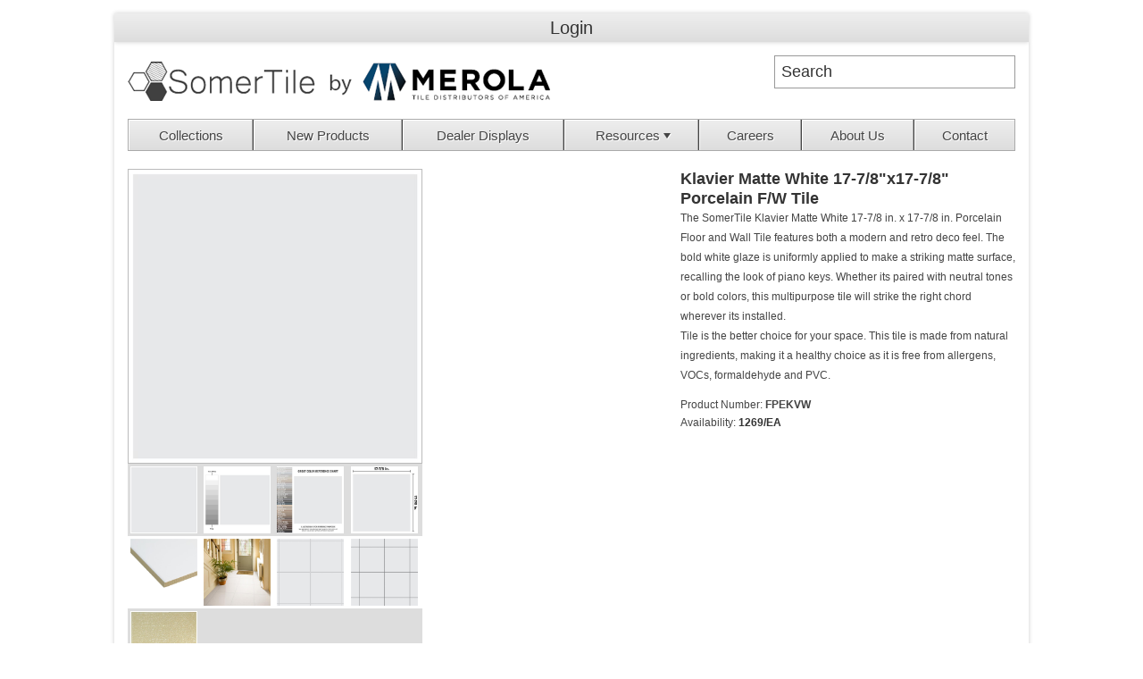

--- FILE ---
content_type: text/html; charset=utf-8
request_url: https://somertile.com/ProductDetail/FPEKVW_Klavier-Matte-White-1778x1778-Porcelain-Fw-Tile
body_size: 35957
content:

<!DOCTYPE html PUBLIC "-//W3C//DTD XHTML 1.0 Transitional//EN" "http://www.w3.org/TR/xhtml1/DTD/xhtml1-transitional.dtd">
<html xmlns="http://www.w3.org/1999/xhtml">
<head id="Head1"><link rel="shortcut icon" href="../App_Master/favicon.ico" type="image/x-icon" /><meta http-equiv="Content-Type" content="text/html; charset=utf-8" /><title>
	Klavier Matte White 17-7/8"x17-7/8" Porcelain F/W Tile
</title><meta name="viewport" content="width=device-width, initial-scale=1.0, user-scalable=0, minimum-scale=1.0, maximum-scale=1.0" /><link rel="stylesheet" type="text/css" href="/javascript/colorbox-master/theme1/colorbox.css" /><meta name="Generator" content="Sitefinity 12.2.7232.0 SE" /><link href="/Telerik.Web.UI.WebResource.axd?d=PMrIT5dOWaVYIcpFWUE4nCeKtx5rw0gNRyRuzU0dm8hZ8yNWTdZmBdRzQf_g0lVIMCHQHTuN8Q_6M3PGcyCYikko4aj1eZkuJsuNNV45b2weVhKRk4tZEiEI3yWArxn90&amp;t=638841152217282543&amp;compress=0&amp;_TSM_CombinedScripts_=%3b%3bTelerik.Sitefinity.Resources%2c+Version%3d12.2.7232.0%2c+Culture%3dneutral%2c+PublicKeyToken%3db28c218413bdf563%3aen%3a4ce39564-eafe-4a26-9ef6-244a21c7a8bb%3a83fa35c7%3a850288ef%3bTelerik.Web.UI%2c+Version%3d2019.3.917.45%2c+Culture%3dneutral%2c+PublicKeyToken%3d121fae78165ba3d4%3aen%3acb7ecd12-8232-4d4a-979d-f12706320867%3a8cee9284%3aed057d30" type="text/css" rel="stylesheet" /><link href="/Sitefinity/WebsiteTemplates/nopLighthouse/App_Themes/Default/global/Responsive.css?v=636058343334546875" type="text/css" rel="stylesheet" /><link href="/Sitefinity/WebsiteTemplates/nopLighthouse/App_Themes/Default/global/Responsive_update.css?v=636831456331773224" type="text/css" rel="stylesheet" /><style type="text/css" media="all">.header-links {
  max-width: 80%;
  margin: 0 auto;
  box-sizing: border-box;
  box-shadow: 0 0 5px rgba(0, 0, 0, 0.2);
}</style></head>
<body ng-app="IcinitiStore" class="home-page">
    <form method="post" action="./FPEKVW_Klavier-Matte-White-1778x1778-Porcelain-Fw-Tile" id="form1" novalidate="">
<div class="aspNetHidden">
<input type="hidden" name="ctl08_TSSM" id="ctl08_TSSM" value="" />
<input type="hidden" name="__EVENTTARGET" id="__EVENTTARGET" value="" />
<input type="hidden" name="__EVENTARGUMENT" id="__EVENTARGUMENT" value="" />
<input type="hidden" name="__VIEWSTATE" id="__VIEWSTATE" value="tYsrbq0qXAZIjnAUBiho2aX7gCDAqGDZki4H853ZGqPx40NUbkkCpBDBfwgrDLMaJm7QumGr2TNYw/[base64]/VhUQw4oOyXL9JXDGuMwgPbAw4UHSnVuKF1iJRAR+1Y6W3QmEe2sXPU5fAOmiyP5HnG5R/kdUDnYlKBoQib2D8e0PHWDiVxDsiW9r6BM6zE4a3RPk4Ig/NL1gHIU1YmMQaPq4xMuLWhedcjzwbdqZrZ3wd48ggshwcCTuKCaLQ4+1PMi6jRu9Nwg2PwnMmRhBz6vH6ND2wtG0oxRke4wWvtg6AMFkfauM6q1ih5ZNuR1/P26XoZUbRlmS0/p7e24/2JWqmKfElaUI31niyQgnXyOM2P2CAgeW9hZS4aJaqETDt7EH3e6VDIZgiSI1S60q4BOQ9Wvu+EUZSjr9VxV05Vhi7ffuYXC3+98MGqTjmLAQnipUxRy9HQR0PZ/EK7nyfxjeuVsix1WP/fDIUCUh7/8R7IYerIUTCLXMHrAkkOdPcDEE5/cTQ3IW76mJsF5rZzV7eNpcEtltuMNd265GoTSJG2YrdmcVWopW0U6IBI8Y0m/ByLBoWoTeMzlN7lckMdD60MPg+czBh287mIatMyfQRO3uThocCc8Qwk+fyvtrqJBtNi7YB8JuF0VlUhXvHQRR+Bw2WDf+wzO9+tg1tyAei8tSJEoAbO5R96fHT0bdBHVHhuDu/TmQKFcg8bZwXb9HohAd8A/jURq689qov0+KSZS3Fiu3oaDdmsbjz7v3T/vD+B/QA0OE0ljg9H9X3QRoFqfPfE70RfoXCiDlRNFWq/tluwbwIZ8VUREfsyKCou781ZWphOO/5MMDxzOSfkWk4qURXkwLZoVqjrKGEPI5mM/7Ao46cT1b5K67wgukyKs0tbfekF4/JKoHBhShNrQhZsW3kKH+Br71N14DfrkciH7g3aYrrm6zajaO6+CU9xcgexxivwFVz7yv+FjXgf9igo8btUIp/0sKVHTzD8xiV2iTsG9yOqgwkFwuPwt5VB3Wm7VgCqmZr4l0oaZSk9wlKVrF5L3tnZzRba/frHD82DiyUpS0BpCBCcA6+ZEb5lbAHnX6iY+4h3SbOElTOS5sPfZSpylV+DjLpcFFXEKtrxI8SI1F6HGbOJGM0umTNMVaBiD7KD0/2qhUd4LUFdboD+BfMsc/8h8TqC1vQrOXjPWQ3fsC4fxPUzuAAJ5pR6q+Im0kuJ1plYHKVcI4G0hTq4BTYZ43wp4gF6c98TxAWriemPJPeDdHExxbdMqJwPVZk4PmW9cj+8JZPAj5gGeqI0G2weILOqPS/hjHcNZLDVhYE+dXthsE45P3qT1phRvdFu8iyA9s5eBvqYeELpbvZe0WTem5XykTPsQfzW5zBTuJ7JzO94rxx1PUXdQCxHh9iyRVkVBRvBWRCnByc/FdoP7dvxzCeCM/Org8VYbxkUmxiP5UYA7M0wyxJZxZKFTJTm14ZF7LJJhiiKxC/eTWpaVChga9B0vtxWdpELXMierQdQdMSZokNC/rzqUNGTryMimmgGEL7opXu39MD9Fjdg/mPccfhr5ilv7MVtAN9cbR9xweCPblgI0gysP6aV+iIs5ilkld9TCM408ZTJkT/FugCy7DCKzBXIa07brfmwYucqDB13Qt/hrb/RYbL8M7KdsKhr6avEPTSQLO441vLmA2TJG48wRPqgyduJLBmiW0uNOOtjQ6s7Q8wjSn8VYJRaleHaUwMqRNzF5OxuYFbRTnJ49F2igd0FbAZOvpE+SntjearZzqJe5lOVLGpgciY6pLYvUD239Dh/3IIDpCDrLbCQ1xzJ9AZ9fcpwgfphd/cg/UO+J6DxLT2AZ5cTux6gUMwJyDAu3GTEFNJMP3GvsLw8KkD/aIaWP1m9kIayrIZj+ic+mdmBbQXUQsWu2RXm5xUdsZrqqTAQ9U4mLcxqowTRxfpC3lUIqYVMzvTWxBYZB1VoR0JEjHMoQM4QcECu2y1lJjZnt5tMmsaT5hBN8LyAeRALolA/qpVaxIA8xn2KpyEd2/Pi4n4lGuJAUEwRpIu9c9A+mQdt76vZB02AEjv+LEi6J7KOqLrpFuxTm0P50I8q8pUt0UfaeyBb1ewRGLvoVg7VAsBYXjHsVIvEIP2fwz3zFhj4gyRhVRGyF/rnqar2YaH8QdGTG5Kzy1gyBH082vWGbDwzfGtpuSka9PDuFsRG8VEnLM86RG6JoL3cxkdeX97LQIoLuJh0lFvbH9Qh+j+CiKb515uXWZ3vGPV9mWEBfeism86H6vV9RoSKqLMLL/PysBLr5o09VzRDOHzgglXZnY2uqiELg6bWnySnIL/PW9G8aWLnPYhLI89VuG7xZzTKMg+bqh7liRPwNePSumTrLPXGM2SUi/fJBU60AqwrXYI2QSX2FuwMxC+3iKx7H//DG6yhkaE/[base64]/WKJh5te0joRzyD67wCBqystQBGts1rVhn8Sj1DuEDLaDCRHNhbbW74O8Dym3MlTHvUiwo7C/bJ8nOXFx/akBmJzEPtRKS6pSOoimkAhfl/9ikO870fjiDDKZR5Q2x7VwtZ1CnPw71BkeX4vtSj72IXIE0V5+c3KtgdSmYXcw8ESpOWaVLhO0ZFW0NsPBu+pPdjLB/vXUD9AJmuJ5r+W5/FWeoeFlAOgStuJ3rpLPDctZQu1Fm+PhO2jmFvoPbRE4433TsbnRVINl2ajiuSaunajIZXA3FI28DUxrOojlU0I4CCmh2O0z6EIr7+jUOdaGJmT8fmt58fpfKDypJxTte7qcsllH35wWsv/NU5sbdGFTLrNpwYcKX20SJHOuUdq8mn4JE3A3XFmdVb1gRwr0X2fwOTwp8zUIVLIdxQd8Gn2CWvWuIlrAn9O69/QTSEt+sS4cQgMTp4VuJ1fJ7AFAG08OVdr0DetzIIs3Im1tcjwXXVcOlvToVq9bQW/TdEhb9JVHN5Q8q3q9vQC1fZjlbwXI7HYSkbshnMStWnjXBBd5arIxaLLaMM2eKNGYI+iFK4dF13wg1eaZENj1hly0OsWSnZ+cMi1o56L/+pvxAv3vdztaDndCUg8Pb9J0Qmo2zxSF0WlgmBConaMmsoGFlFSz6X3iJw5FeYQDYECSJAxeXyZqQ/r1v5xaDCZQGDiP5iBg3Xgnzour0A5BzlpOzLchQXb2pwEgLz/[base64]/0c8CiZbz/WPJ7APxRkTs8cXeP5UtNwpibxtR2BXqe13uxvIz52KoAdLuU043wqXXGPkV30QIulEJSZS2ygHTStHKCcXAg9nG3hLMuwQhde9lSRJ5MxLFSwY0/rBcrvef0rmw5f6ED2Bg7jYnlTD+YM+jlq5D1/ER0cqxclXX0+S87Qxs9dd5MfCeodY04v7B49g8pBswOh91QESD6EpIUrBZ42sXJ4fD3SxrhHydt4EhzfROJXiZHfyJq7BIUTOi8O34KNNkgYgMt8kTOUxq1C/qrZRMr1uz60GfNBcK+CWBFRjOpNFSIlDwP5pJrblUrpOqdASHb9agi9uO2Hlhz2X3xigwtAQcl/27qSVvjTyix/J3S6r7QDOzwN9O/eGSp4bQZA3rtn+ciiIxlE1Kzg1PeU/Wlipe7hcW1k0lJEFG7bdVyEXrpTJvRbSWXcT8i8rlFJ8ZZhHUII6b+QJXBZvaiHpzscf8PmZXZeHM9Y9zad76mClTsnrJaiEMXQnbg7AYlRvIu/36mMsgHWDP13KTLDmpMoFNazv14vhd6rv5V+plqfuVXl7Fh+7eFiF41YBpc0kp17ukLJR8Xbz8LWx6gK5lpDTY+RFTp0/D5sdokplRp4WW6fxbbUm7hV+OPfm7PRXmKDDgfhGsiXWoqC25mp1uIAw5Wa7k+yf9RRNm7Iq6E2Bqp8qplaGFqjzAIzMPQXLl/LMMEpWsw0QqKYPPuDv3wrmIZJ0ysPDwnGgCINydzSOdf44JbujCChFOe1Y5VImQzaPUKKjnnHCnZ+bLYHYBuW4/BjxmiMHnSfjZ/X2S23P1dzvQT9f1rrDlrEHX0fxD9OqtGuwKEADX1ybK0qKc1s5y097qK4B4L/aVRZBtGvGTaPNUtUEga561I3HRf/6TinoMGMAbz4oYjtt6o6Y5XMPUc5BJahsBWb8W7RAGSwz1Ta8ZFJpjtfR+LwAyk0SZA06rSPlh8OY4S3mflIeCXBxR2i0L8czr4Nd61ejmGFYch8ep9ROOUSaRk6Oj7N9u+eGCCJdC8+pp1+u9OdAiDgdcvfYeGIAVv5qlWd0TgUW1m85qUKpdYlrcT/8eXteJbWqjj9FLurJnJ9UWYbgi6Lj15WWjwMiwEopwpgYuKcjrATtW2ttGwRCfrd08C85Fbe1hcM7YLNSdKd1EMOUIkOx7GBwY50TqrwKl742eZWMujEgD7zexarrbG41JU+AcRwdj4T6PL45E7yRPS/[base64]/U6Rn+N2rMX5F0BLoLefUtMAtsNZ2HGSN14onp7wwpIsiaqxfDhrjRbpLIQX0u+zVvj7EMVLigADWeOf0i0G8rS3soV52/I4C4gH+YIuvnjfuPZeQWkvIJH1b06EsEbHaX1fEMDbIXuKi2++kiLa5IfmBPwWYTqB8LSnkPozo54tDehhcO7zrC3I7zsiuBPBkhKNdTtk4NNxkk+DfireT4hJ6oq7ddVAiEpbJUUMqcrQmnPcKF2Gr0Zd0K9v35JLTYACusx3sHiP9ywP2NhYbWaNZVC0zbjkF3WdA/d/UYLOPfPhpsL2j7yU8fALR1FmzLTbuQkOMgJ7jAEUfYDkgZkaGD/RxMc9Mmmp97PGTzQe9LPlMxk/A7htJ/JQCJ0/ptwVFlo0s0hrUTQI1gMvBLPMhR89uuznVeC2baegd7FPImuTdmXQsM384a0" />
</div>

<script type="text/javascript">
//<![CDATA[
var theForm = document.forms['form1'];
if (!theForm) {
    theForm = document.form1;
}
function __doPostBack(eventTarget, eventArgument) {
    if (!theForm.onsubmit || (theForm.onsubmit() != false)) {
        theForm.__EVENTTARGET.value = eventTarget;
        theForm.__EVENTARGUMENT.value = eventArgument;
        theForm.submit();
    }
}
//]]>
</script>


<script src="/WebResource.axd?d=pynGkmcFUV13He1Qd6_TZBzttDeTi6cInKn2oPgtCDFTyH5I8CWNeSjjAePV0DQeoBGDCFQmywapyE4EUK_vzA2&amp;t=638901627720898773" type="text/javascript"></script>


<script src="/ScriptResource.axd?d=NJmAwtEo3Ipnlaxl6CMhvkldur78eXOksCHG0T6fPwqgnQ-R71G6b8ctROmoqHLRsveOXD-qxOx_yfjJY4Dzehco_iGl1diLjfEf59YBzPZZlhSmC2bJtiZ5zcJ5zcddm-Pna-0_m8FX3HdthjJeYareiGgBhLlYoa1DADdT4Os1&amp;t=32e5dfca" type="text/javascript"></script>
<script src="/ScriptResource.axd?d=dwY9oWetJoJoVpgL6Zq8OMcyOwDj4jf3oYFqQVfaZeBwHPZqo1btZTBuRDENeKL7OVFcSCVB4fTKRkls0qeeyHD9RzpvL48hxUEnm2lm3UOs4X-br7c9TG0KiRSJkp_Yv6eheZpBp-aaizr-xwC8X2XPGTVPdLTfZT9H2DUEBH41&amp;t=32e5dfca" type="text/javascript"></script>
<script src="/ScriptResource.axd?d=uBiLKmMIzkaavHlylMEgvpQWMJN9t6Hruh-FW0VnGatXKL33WK7-Y9y3tjR-eOSKU_cRjNN8Oc9no7obQ1LoyNO5HM-U_bAASz50sIWh6CVnOQ9UklMKK2Drgwa6hqDvftK2-pQmw_xVKglJXDJSCx9YowTqtMGEyHp0DTbpjI1NTQFjb8I2NqClHyAttQ0d0&amp;t=1f7ae5e" type="text/javascript"></script>
<script src="/ScriptResource.axd?d=hHYUrq8ZzwTA_OZgPFvsxxqTQJ_jMWhqXPNMwUzRj7sHOyby7RaM2SoNQM5ul6U3stT7RCj5iE9AMPrSp6vAvke_5YJRLW6_XvuW8ywi1ut2s2jUz-eHXqwR0v071CK8nXMpEuKg2eLinT9BKz2gnB86qgwlchKSmOHCTWdwGLiGa_LbZuJlHLb70fUJsaAR0&amp;t=1f7ae5e" type="text/javascript"></script>
<script src="/ScriptResource.axd?d=39WMIdg8DJyo5r0Q3WBIO5ReNIcNbbVKOxvStEVdCOFsv0LFgVcR5x6E075-EDTz4zG1Wnmcu9k8CFVPFwoprenhCQcKOABvKzehzZiSM-T6MELPkSEhZEiRkUmwuj1Xw-VZmo_5mqLpNePN9zTvNoH6lI9Jlx1DD5rvlHCmpwDPvgXn1i859Rm7WSgzOdxg0&amp;t=1f7ae5e" type="text/javascript"></script>
<script src="../webservices/ICServices/ICMethods.asmx/js" type="text/javascript"></script>
<script src="../webservices/OEServices/OECartMethods.asmx/js" type="text/javascript"></script>
<script src="../javascript/iciniti.js" type="text/javascript"></script>
<script src="../javascript/colorbox-master/jquery.colorbox-min.js" type="text/javascript"></script>
<script src="/ScriptResource.axd?d=OMa_nbU0_VSWnHtE895qh2e6NLyYoU3WkkQtRCJrptzbQhWbvTsP1JiHvm4WmKeeKUHGiJHczQCiPwneidEVRDOS7Vmm-vRGDgdN4EY89v9rvirmUfXTDDIWebIHl9Nu3CpntHVUyZcAdeSZqmheWVLRIBTqjSbx9LrdCTcCNig1&amp;t=3f682b39" type="text/javascript"></script>
<script src="/ScriptResource.axd?d=TDVjdgRbdvNAY3tnbizUcFTK5LlhgRgIzvzR6Iffyo42HZwzyjKFKt9_2u19A1Iy7B2wqzy8XZhwiYv24z2lbceeNUW3PZeWBlPTrTNRGmkS5IMFMjjqaxcT-p-O0MPF0&amp;t=3f682b39" type="text/javascript"></script>
<script src="/ScriptResource.axd?d=mbGZm65DzNC0tMTq0ElbcZ64z_LcdoYCHi1SNrq8FXz0oIyWXxd0S6IQ3APGogsk_pHV3V_MNA0y_XWcPJN9DoTP9TRLzFZrh_HrfHbx_YyCX8gvlp0y8aHuttmiJECJVc2b7pxJrv1K7MdvUWLkVQ2&amp;t=3f682b39" type="text/javascript"></script>
<script src="/ScriptResource.axd?d=cmIcXiVJ__exjjpjrN730mNjYw9wEVOhRbQJR9h4eVn-OIH4aQCwfVTCLnqfhVnMeJdVpXxmXnRW0zkqShlPjhof3ppMl2YS5CKzjZ19x_c0gwgGMG6_KOmvE7EU024SeFy370NKP4VckbOcloeZig2&amp;t=3f682b39" type="text/javascript"></script>
<script src="/ScriptResource.axd?d=86EhAqQjfuMKlbK4FWyenIMWIEW-YX8vUu1WaB0MTnSB4SHd_XDaJl9prks-vfgA8GPxA7n5jSp2-Hn-LWRp1dWd6sS2j3Ut3_0GXSVkRkmhAZblBdpjazY_J1uEUIiO6Cwgj-aUaR2_ssjfF7snAu5DQ7vfW9luTGkTpVuCyvw1&amp;t=3f682b39" type="text/javascript"></script>
<script src="/ScriptResource.axd?d=uZyysmNAhs23bID72ZUaSm896HZ44uIWKULUQ1weY9zb_OPuJtJUUxkIVRqQC287mTMUQRAjMP4HWdGRK_Y3ZAWw65qas90ETVTM93sWTEN_ABsIwfSfIatbrqAygHE7u3DCcUtOzZc9sgNXhjAQ0d8FXxf6q6n379d6aJGECDw1&amp;t=3f682b39" type="text/javascript"></script>
<script src="/ScriptResource.axd?d=eKZhdBAoDXLAsQys5JFN8hgfrC2E_dos5k9N-XAULCOOLrzp586_jR9WL-UOotGdjFOr9g9V9RndhJ4iJA1YRxy7pTRAHF98snDnIjKBqYONmVPZ7hDEY8szaDy8usEaJmfI1PPQ7SFgdj1t1b7h4dE__fh-h3tKjKpYkZuwaDw1&amp;t=3f682b39" type="text/javascript"></script>
<script src="/ScriptResource.axd?d=J3KXk9aJ0qdg4i-qt8PQkBpLDgYrc7xMYs0sa6yrW5C4j-VCXyt79FfCBRGIV-JCtRZ9m3PHfIKkGI91IgjLEvUAM5f2sejitoXXvx_yG99bX8PebAa1NZ0hhG9An-rYz2QS5HuzaSy7DDxLg0WsAQ2&amp;t=3f682b39" type="text/javascript"></script>
<script src="/ScriptResource.axd?d=2TF50x1OvbS9BInr97zkRA1pSopFIcocIi8XjZqupB0cmtLOU1Tzw70nFszZAbLVd_WJ4j_sPTyzOXDtpmODI9fp13slszrltaE5s2u2FQlVInrZkfsmUEupPd79plqTqxaC2jvx3dD5coYVRyedPA2&amp;t=3f682b39" type="text/javascript"></script>
<div class="aspNetHidden">

	<input type="hidden" name="__VIEWSTATEGENERATOR" id="__VIEWSTATEGENERATOR" value="793120D0" />
	<input type="hidden" name="__SCROLLPOSITIONX" id="__SCROLLPOSITIONX" value="0" />
	<input type="hidden" name="__SCROLLPOSITIONY" id="__SCROLLPOSITIONY" value="0" />
	<input type="hidden" name="__EVENTVALIDATION" id="__EVENTVALIDATION" value="+aEQZx3iNkNLlcbxqmSOWhU0ljRiHKHelFz9nxpiDuMFMXTsC4pI9cbl2YbpVTvDsmbtao5ED3kQtVYNo90UU7mjP0mltf9VqaPaxL4L2wIkps2Cj8XIBH9NYh1NmveY" />
</div>
	<script type="text/javascript">
//<![CDATA[
Sys.WebForms.PageRequestManager._initialize('ctl00$RadScriptManager1', 'form1', [], [], [], 90, 'ctl00');
//]]>
</script>
	
		<div class="master-wrapper-page">
				<div class="header-line">
					<div class="header-links-wrapper">
						<div class="header-links">
						   
<!-- ~/UserControls/Login/StoreLoginStatus.ascx -->
<a id="LoginLink_T277F6A99001_hlLogin" class="storeLoginStatus" href="javascript:__doPostBack(&#39;ctl00$LoginLink$T277F6A99001$hlLogin&#39;,&#39;&#39;)">Login</a>






						</div>
					</div>
					<div class="flyout-cart">
					   

					</div>                    
				</div>
				<div class="master-wrapper-content">
					<div class="header">
						<div class="header-logo">
							<a href="/" class="logo">
								
<div class="sfimageWrp">
	        
<img id="Logo_T277F6A99004_ctl00_ctl00_imageItem" title="Somertile by MTDA logo" src="/imagelib/default-source/default-album/somertile-new-logo11-44px.png?sfvrsn=741dd7c7_0" alt="Somertile Logo Building logo" style="margin-top:7px;" />


</div>
							</a>
						</div>
					    <div class="search-box store-search-box">
						    
<!-- ~/UserControls/Catalog/WordSearch2.ascx -->

<div id="word_search2">
    <input type="text" value="Search" name="keyword" id="keyword" title="Search" 
        class="txt_field" />
</div>
<script type="text/javascript">
    $(document).ready(function () {

        var input = $("#keyword");
        input.parent().click(function () {
            var url = '/SearchByKeyword?word=' + escape(input.val());

            window.location.href = url;
        });

        input.click(function (event) {
            event.stopPropagation();
        });

        input.keypress(function (event) {
            if (event.which == 13) {
                event.preventDefault();
                input.parent().click();
            }
        });

        input.focus(function () {
            clearText(this);
        });

        input.blur(function () {
            clearText(this);
        });

        function clearText(field) {
            if (field.defaultValue == field.value) field.value = '';
            else if (field.value == '') field.value = field.defaultValue;
        }

    });
</script>


					    </div>
                    </div>
					<div class="header-menu">
						





<div class="sfNavWrp sfNavHorizontalDropDownWrp ">
    
    
    
    

    <ul id="Navigation_T277F6A99005_ctl00_ctl00_navigationUl" class="sfNavHorizontalDropDown sfNavList">
        
                        <li>
                            <a href="/collections">Collections</a>
                            
                        </li>
                    
                        <li>
                            <a href="/new-products">New Products</a>
                            
                        </li>
                    
                        <li>
                            <a href="/displays">Dealer Displays</a>
                            
                        </li>
                    
                        <li>
                            <a href="/resources">Resources</a>
                            <ul id="Navigation_T277F6A99005_ctl00_ctl00_ctl02_ctl03_childNodesContainer" class="sublist">
                        <li>
                            <a href="/resources/flat-rate-shipping">Flat Rate Shipping</a>
                            
                        </li>
                    
                        <li>
                            <a href="/resources/tile-guides">Product Guides</a>
                            
                        </li>
                    
                        <li>
                            <a href="/resources/backordered-list">Backordered List</a>
                            
                        </li>
                    
                        <li>
                            <a href="/resources/discontinued-list">Discontinued List</a>
                            
                        </li>
                    
                        <li>
                            <a href="/resources/dealer-terms">Dealer Terms</a>
                            
                        </li>
                    </ul>
                        </li>
                    
                        <li>
                            <a href="/careers">Careers</a>
                            
                        </li>
                    
                        <li>
                            <a href="/about-us">About Us</a>
                            
                        </li>
                    
                        <li>
                            <a href="/contact-us">Contact</a>
                            
                        </li>
                    
    </ul>
</div>


<script type="text/javascript">
    (function ($) {
        var whetherToOpenOnClick = true;

        var kendoMenu = $('.sfNavHorizontalDropDown').not('.k-menu').kendoMenu({
            animation: false,
            openOnClick: whetherToOpenOnClick,
            open: function (e) {
                if (window.DataIntelligenceSubmitScript) {
                    var item = $(e.item);

                    DataIntelligenceSubmitScript._client.sentenceClient.writeSentence({
                        predicate: "Toggle navigation",
                        object: item.find("a:first").text(),
                        objectMetadata: [
                                                    {
                                                        'K': 'PageTitle',
                                                        'V': document.title
                                                    },
                                                    {
                                                        'K': 'PageUrl',
                                                        'V': location.href
                                                    }
                        ]
                    });
                }
            }
        }).data('kendoMenu');

        if (whetherToOpenOnClick) {
            jQuery(kendoMenu.element).find("li:has(ul) > a").attr("href", "javascript:void(0)");
        }
    })(jQuery);
</script>

					</div>
					<div class="master-column-wrapper">
						<div class="center-1">	
							<div class="page product-details-page">
								<div class="page-body">
									
<!-- ~/UserControls/Catalog/ProductPageMetaData.ascx -->

<!-- ~/UserControls/Catalog/ProductDetail.ascx -->

<div class="center-1">
    <div class="page product-details-page">
        <div class="page-body">
            <div class="product-essential">
                <div class="gallery sevenspikes-cloudzoom-gallery">
                    <div class="picture-wrapper">
                        <div class="picture">
                            <div id="wrap" style="top:0px;position:relative;">
                                <!-- ~/UserControls/Catalog/ProductDetailItemPicture.ascx -->


<a class='zoom' href='/images/items/Fullsize/FPEKVW.jpg?t=638041842088858823' title='~click.for.fullsize()~ Klavier Matte White 17-7/8"x17-7/8" Porcelain F/W Tile' target='_blank'><img class='large' src='/images/items/Large/FPEKVW.jpg' alt='Klavier Matte White 17-7/8"x17-7/8" Porcelain F/W Tile' /></a>
<script type="text/javascript">
    $(document).ready(function () {
        $(".zoom").colorbox();
    
    });

</script>
                            </div>
                        </div>
                    </div>
                    <div class="picture-thumbs">
                        <!-- ~/UserControls/Catalog/ItemImageViews.ascx -->

<div class="itemImageViews">
    <table id="ProductDetail_C020_ctl02_DataList1" cellspacing="0" style="border-collapse:collapse;">
	<tr>
		<td valign="bottom">
            <img src="/images/items/Thumbnail/FPEKVW.jpg" class="tinyImage" />
        </td><td valign="bottom">
            <img src="/images/items/Thumbnail/FPEKVW-01.jpg" class="tinyImage" />
        </td><td valign="bottom">
            <img src="/images/items/Thumbnail/FPEKVW-02.jpg" class="tinyImage" />
        </td><td valign="bottom">
            <img src="/images/items/Thumbnail/FPEKVW-03.jpg" class="tinyImage" />
        </td>
	</tr><tr>
		<td valign="bottom">
            <img src="/images/items/Thumbnail/FPEKVW-04.jpg" class="tinyImage" />
        </td><td valign="bottom">
            <img src="/images/items/Thumbnail/FPEKVW-05.jpg" class="tinyImage" />
        </td><td valign="bottom">
            <img src="/images/items/Thumbnail/FPEKVW-06.jpg" class="tinyImage" />
        </td><td valign="bottom">
            <img src="/images/items/Thumbnail/FPEKVW-07.jpg" class="tinyImage" />
        </td>
	</tr><tr>
		<td valign="bottom">
            <img src="/images/items/Thumbnail/FPEKVW-08.jpg" class="tinyImage" />
        </td><td></td><td></td><td></td>
	</tr>
</table>
</div>

<script type="text/javascript">
    $(".tinyImage").on('click', function () {
        var imageUrl = $(this).attr('src');
        var largeImage = imageUrl.replace("Thumbnail", "Large");
        var fullsizeImage = imageUrl.replace("Thumbnail", "Fullsize");
        $(".FullSize").attr('src', fullsizeImage);
        $(".large").attr("src", largeImage);
	var zoomImageLink = $(".gallery .zoom.cboxElement");
var url = zoomImageLink.attr("href");

zoomImageLink.attr("href", fullsizeImage );
    });
</script>


                    </div>
                </div>
                <div class="overview">
			
                    <div class="short-description" style="line-height: 22px;">
					        
					<label>Klavier Matte White 17-7/8"x17-7/8" Porcelain F/W Tile</label>
					<p>The SomerTile Klavier Matte White 17-7/8 in. x 17-7/8 in. Porcelain Floor and Wall Tile features both a modern and retro deco feel. The bold white glaze is uniformly applied to make a striking matte surface, recalling the look of piano keys. Whether its paired with neutral tones or bold colors, this multipurpose tile will strike the right chord wherever its installed. </p><p>Tile is the better choice for your space. This tile is made from natural ingredients, making it a healthy choice as it is free from allergens, VOCs, formaldehyde and PVC.</p>
            
                    </div>
					
					<div class="itemNumber">
						Product Number:
						<strong>FPEKVW</strong>
					</div>
					
                    <div class="availability" style="margin-top: 6px;">
                        <div class="stock">
                            <span class="label">Availability:</span>
                            <span class="value" id="stock-availability-value-14">1269/EA</span>
                        </div>
                    </div>
					
                    <div class="prices">
                        
                    </div>
					
                    <div class="add-to-cart sevenspikes-ajaxcart">
                        <div class="add-to-cart-panel">
							
                        </div>
                    </div>
                </div>
            </div>

        </div>
    </div>
</div>
<!-- ~/UserControls/Catalog/RelatedInformation.ascx -->

<div class="relatedItemInfo">
<div id="ctl00_ProductDetail_C023_RadTabStrip1" class="RadTabStrip RadTabStrip_Default RadTabStripTop_Default RadTabStripTop">
	<!-- 2019.3.917.45 --><div class="rtsLevel rtsLevel1">
		<ul class="rtsUL"><li class="rtsLI rtsFirst"><a class="rtsLink rtsSelected" href="#"><span class="rtsOut"><span class="rtsIn"><span class="rtsTxt">Specifications</span></span></span></a></li><li class="rtsLI"><a class="rtsLink rtsAfter" href="#"><span class="rtsOut"><span class="rtsIn"><span class="rtsTxt">Customer Reviews</span></span></span></a></li><li class="rtsLI"><a class="rtsLink" href="#"><span class="rtsOut"><span class="rtsIn"><span class="rtsTxt">Related Products</span></span></span></a></li><li class="rtsLI rtsLast"><a class="rtsLink" href="#"><span class="rtsOut"><span class="rtsIn"><span class="rtsTxt">Customers Also Bought</span></span></span></a></li></ul>
	</div><input id="ctl00_ProductDetail_C023_RadTabStrip1_ClientState" name="ctl00_ProductDetail_C023_RadTabStrip1_ClientState" type="hidden" />
</div>


	    <div class="optional-field-list tab-content">
		<!-- ~/UserControls/Catalog/OptionalFieldList.ascx -->

        <table  class="optional-field-list" >
<tbody class="striped">
    
        <tr>
            <td class="optLabel">
                TILE MATERIAL
            </td>
            <td class="optField">
                Porcelain
            </td>
        </tr>
    
        <tr>
            <td class="optLabel">
                POLISH/SHEEN
            </td>
            <td class="optField">
                Low Sheen
            </td>
        </tr>
    
        <tr>
            <td class="optLabel">
                PORCELAIN ENAMEL INSTITUTE RATING
            </td>
            <td class="optField">
                4
            </td>
        </tr>
    
        <tr>
            <td class="optLabel">
                Mohs Hardness Scale Rating
            </td>
            <td class="optField">
                5
            </td>
        </tr>
    
        <tr>
            <td class="optLabel">
                SUGGESTED GROUT COLOR
            </td>
            <td class="optField">
                #60 Charcoal
            </td>
        </tr>
    
        <tr>
            <td class="optLabel">
                OUTDOOR USE:  1=Yes   0=No
            </td>
            <td class="optField">
                                                                           1
            </td>
        </tr>
    
        <tr>
            <td class="optLabel">
                Safe for Pool Usage
            </td>
            <td class="optField">
                                                                           0
            </td>
        </tr>
    
        <tr>
            <td class="optLabel">
                TILE DEPTH (IN)/SHEET DEPTH (IN)
            </td>
            <td class="optField">
                0.31
            </td>
        </tr>
    
        <tr>
            <td class="optLabel">
                DYNAMIC COEFFICIENT OF FRICTION
            </td>
            <td class="optField">
                0.570
            </td>
        </tr>
    
        <tr>
            <td class="optLabel">
                COLOR FAMILY
            </td>
            <td class="optField">
                Whites
            </td>
        </tr>
    
        <tr>
            <td class="optLabel">
                TILE USE
            </td>
            <td class="optField">
                Floor and Wall
            </td>
        </tr>
    
        <tr>
            <td class="optLabel">
                Somertile Sq. Ft. Per UOM
            </td>
            <td class="optField">
                11.25
            </td>
        </tr>
    
        <tr>
            <td class="optLabel">
                Somertile Unit of Measure
            </td>
            <td class="optField">
                Case
            </td>
        </tr>
    
        <tr>
            <td class="optLabel">
                Somertile Pieces Per UOM
            </td>
            <td class="optField">
                5
            </td>
        </tr>
    
        <tr>
            <td class="optLabel">
                COUNTRY OF ORIGIN
            </td>
            <td class="optField">
                Spain
            </td>
        </tr>
    
</tbody>
        </table>
    
	    </div>

        

</div>
<div class='sfContentBlock'><p style="text-align: center;">All ceramic and natural stone tile within coordinating series may be produced at different times which can cause variation in color and caliber which is authentic to tile.</p>

</div>
								</div>
							</div>
						</div>
					</div>
				</div>
				<div class="footer">
                    <div class="footer-upper">
                        <div class="footer-block footer-block-first">
							<h3> Connect With Us</h3>
                            





<div class="sfNavWrp sfNavVerticalWrp ">
    
    
    
    

    <ul class="sfNavVertical sfNavList">
        
                            <li>
                                <a href="/contact-us">Contact</a>          
                            </li>
                         
    </ul>
</div>

                        </div>
						<div class="footer-block">
							<h3> Resources</h3>
                            





<div class="sfNavWrp sfNavVerticalWrp ">
    
    
    
    

    <ul class="sfNavVertical sfNavList">
        
                            <li>
                                <a href="/resources/tile-guides">Product Guides</a>          
                            </li>
                         
                            <li>
                                <a href="/resources/discontinued-list">Discontinued List</a>          
                            </li>
                         
                            <li>
                                <a href="/resources/backordered-list">Backordered List</a>          
                            </li>
                         
    </ul>
</div>

                        </div>
                        <div class="footer-block">
                            <h3> My Account</h3>
                            





<div class="sfNavWrp sfNavVerticalWrp ">
    
    
    
    

    <ul class="sfNavVertical sfNavList">
        
                            <li>
                                <a href="/Account/CurrentAccountInfo">Account Status</a>          
                            </li>
                         
                            <li>
                                <a href="/Account/Orders">Orders</a>          
                            </li>
                         
    </ul>
</div>

                        </div>
                        <div class="footer-block">
                            <h3>&nbsp;</h3>
                            
                            

                        </div>
                    </div>
                    <div class="footer-lower">
						<div class="social-sharing">
							<h3>Follow Us</h3>
							
<div style="border-radius: 0.50em;" class='sfContentBlock'><div style="text-align: center;"><a href="https://www.facebook.com/somertile/"><img height="100%" src="/imagelib/default-source/default-album/dark-facebook.png?sfvrsn=d3fccc7_0" data-displaymode="Original" alt="Visit SomerTile on Facebook" title="SomerTile Facebook" /></a>&nbsp;&nbsp;<a href="https://www.instagram.com/somertile/"><img height="100%" src="/imagelib/default-source/default-album/dark-instagram.png?sfvrsn=723fccc7_0" data-displaymode="Original" alt="Visit SomerTile on Instagram" title="SomerTile Instagram" /></a>&nbsp;&nbsp;<a href="https://www.youtube.com/channel/UCEGWk7l1MrBmnruItxFmDeg"><img height="100%" src="/imagelib/default-source/default-album/dark-youtube.png?sfvrsn=263fccc7_0" data-displaymode="Original" alt="Visit SomerTile on YouTube" title="SomerTile YouTube" /></a>&nbsp;&nbsp;</div>

</div style="border-radius: 0.50em;"><script type="text/javascript"><!-- BEGIN JIVOSITE CODE {literal} -->
(function(){ var widget_id = 'umdALutDFX';var d=document;var w=window;function l(){
var s = document.createElement('script'); s.type = 'text/javascript'; s.async = true; s.src = '//code.jivosite.com/script/widget/'+widget_id; var ss = document.getElementsByTagName('script')[0]; ss.parentNode.insertBefore(s, ss);}if(d.readyState=='complete'){l();}else{if(w.attachEvent){w.attachEvent('onload',l);}else{w.addEventListener('load',l,false);}}})();
<!-- {/literal} END JIVOSITE CODE -->
</script>
						</div>
                    </div>
                </div>
				<div class="bottom">
                        <div class="center">
                            
<div class='sfContentBlock'><p style="text-align: center;"><em><span style="font-size: 10px;">Copyright &copy; 2022 SomerTile, All Rights Reserved.</span></em></p>

</div>
                        </div>
                    </div>
			</div>	
	
<script>
  (function(i,s,o,g,r,a,m){i['GoogleAnalyticsObject']=r;i[r]=i[r]||function(){
  (i[r].q=i[r].q||[]).push(arguments)},i[r].l=1*new Date();a=s.createElement(o),
  m=s.getElementsByTagName(o)[0];a.async=1;a.src=g;m.parentNode.insertBefore(a,m)
  })(window,document,'script','https://www.google-analytics.com/analytics.js','ga');

  ga('create', 'UA-74701935-1', 'auto');
  ga('send', 'pageview');

</script>
<script type="text/javascript">
//<![CDATA[
;(function() {
                        function loadHandler() {
                            var hf = $get('ctl08_TSSM');
                            if (!hf._RSSM_init) { hf._RSSM_init = true; hf.value = ''; }
                            hf.value += ';Telerik.Sitefinity.Resources, Version=12.2.7232.0, Culture=neutral, PublicKeyToken=b28c218413bdf563:en:4ce39564-eafe-4a26-9ef6-244a21c7a8bb:83fa35c7:850288ef;Telerik.Web.UI, Version=2019.3.917.45, Culture=neutral, PublicKeyToken=121fae78165ba3d4:en:cb7ecd12-8232-4d4a-979d-f12706320867:8cee9284:ed057d30';
                            Sys.Application.remove_load(loadHandler);
                        };
                        Sys.Application.add_load(loadHandler);
                    })();
theForm.oldSubmit = theForm.submit;
theForm.submit = WebForm_SaveScrollPositionSubmit;

theForm.oldOnSubmit = theForm.onsubmit;
theForm.onsubmit = WebForm_SaveScrollPositionOnSubmit;
Sys.Application.add_init(function() {
    $create(Telerik.Web.UI.RadTabStrip, {"_autoPostBack":true,"_postBackOnClick":true,"_postBackReference":"__doPostBack(\u0027ctl00$ProductDetail$C023$RadTabStrip1\u0027,\u0027arguments\u0027)","_selectedIndex":0,"_skin":"Default","clientStateFieldID":"ctl00_ProductDetail_C023_RadTabStrip1_ClientState","selectedIndexes":["0"],"tabData":[{"value":"0"},{"value":"1"},{"value":"2"},{"value":"3"}]}, null, null, $get("ctl00_ProductDetail_C023_RadTabStrip1"));
});
//]]>
</script>
</form>
    <script>
        $(document).ready(function() {
            $(".RadSiteMap").removeClass("RadSiteMap");
            var breadCrumb = $(".sfBreadcrumbWrp");
            breadCrumb.removeClass("sfBreadcrumbWrp");
            breadCrumb.addClass("breadcrumb");
            $(".sfBreadcrumbNodeSeparator").removeClass("delimiter");
        });
    </script>
</body>
</html>


--- FILE ---
content_type: text/css
request_url: https://somertile.com/Sitefinity/WebsiteTemplates/nopLighthouse/App_Themes/Default/Styles/css/980.css
body_size: 17213
content:
/*=====================================================
    
    TABLETS LANDSCAPE & NETBOOKS

=====================================================*/

@media all and (max-width: 990px) and (min-width: 769px) {

.data-table a {
	display: inline-block;
}
select {
	height: 32px;
	border-radius: 0;
	padding: 6px;
}
textarea {
	padding: 5px !important;
}

.flyout-cart {
	display: none !important;
}

.master-wrapper-content,
.header-line,
.footer-upper,
.footer-lower,
.bottom .center {
	width: 90%;
}
.side-2 {
	width: 26.9%;
}
.center-2 {
	width: 70.5%;
}

.inputs {
	text-align: center;
}
.inputs > label {
	width: 100%;
	text-align: center;
	margin: 0 0 8px;
}
.fieldset .title, .section .title {
	text-align: center;
}

.admin-header-links {
	position: static;
	width: 90%;
	-moz-background-size: 100% 100%;
	-o-background-size: 100% 100%;
	background-size: 100% 100%;
	margin: 0 auto;
}
.admin-header-links a {
	display: block;
	line-height: 32px;
	text-align: center;
	margin: 0;
}
    .admin-header-links .impersonate a{
        display: inline-block;
    }
        
/* Fix for Error and validation messages */
.inputs .message-error,
.inputs .field-validation-error,
.inputs .not-available-status,
.inputs .password-error {
	display: block;
}
    
/* BAR NOTIFICATION */
    
.bar-notification {
	height: 37px;
	line-height: 37px;
}
.bar-notification .close {
	width: 32px;
	height: 32px;
	margin: 2px 5px;
}
.bar-notification a {
	display: inline-block;
	line-height: 32px;
}

/* HEADER */

.header-line {
	-moz-background-size: 100% 100%;
	-o-background-size: 100% 100%;
	background-size: 100% 100%;
}
.header-links-wrapper span, .header-links-wrapper a {
	line-height: 32px;
}
.header {
	position: relative;
	text-align: center;
	z-index: 1002;
}
.header-logo {
	float: none;
	text-align: center;
	margin: 0 0 20px;
}
.header-selectors-wrapper {
	float: none;
	display: inline-block;
	margin:0;
}
.header-selectors-wrapper > div {
	margin: 0 5px;
	float: left;
}
.new_select {
	background: #fff url(../img/custom-selector.png) no-repeat 94% center;
	width: 108px !important;
	height: 30px;
}
.new_select > span {
	line-height: 31px;
	padding: 0 34px 0 8px;
	text-align: left;
}
.styleSelect_item {
	top: 28px !important;
}
.styleSelect_item li span {
	line-height: 28px;
}

.language-list {
	text-align: right;
}
.language-list a {
	width: 32px;
	height: 32px;
}

.search-box {
	float: none;
	clear: none;
	display:inline-block;
	margin: 0 5px;
}
.search-box input.search-box-text {
	width: 250px !important;
}

/* HEADER MENU */

.header-menu {
	width: 70%;
	margin: 0 auto 20px;
	border: 1px solid #bbb;
}
.header-menu > ul,
.header-menu .top-menu {
	display: none;
}
.menu-title {
    display: block !important;
	background: #eeeeee; /* Old browsers */
	background: -webkit-gradient(linear, left top, left bottom, color-stop(0%,#eeeeee), color-stop(100%,#dddddd)); /* Chrome,Safari4+ */
    background: -webkit-linear-gradient(top, #eeeeee 0%, #dddddd 100%); /* Chrome10+,Safari5.1+ */
    background: linear-gradient(to bottom, #eeeeee 0%, #dddddd 100%); /* W3C */
	filter: progid:DXImageTransform.Microsoft.gradient( startColorstr='#eeeeee', endColorstr='#dddddd',GradientType=0 ); /* IE6-9 */
}
.menu-title span {
	background: url(../img/responsive-nav-icon.png) no-repeat 97% center;
	display: block;
	font-size: 200%;
	line-height: 45px;
	padding: 0 0 0 3%;
	cursor: pointer;
	box-shadow: inset 0 1px #fff;
	text-shadow: 1px 1px 0 #fff;
}
.header-menu ul > li {
	display: block;
    position: relative;
}

.header-menu .sublist li a {
    background: none;
	border: 1px solid #ddd;
	border-bottom: none;
	padding: 13px 0;
}
.header-menu > ul > li > a,
.header-menu > ul > li > span {
	border: 0 !important;
	border-top: 1px solid #bbb !important;
	background: #eeeeee !important; /* Old browsers */
	background: -webkit-gradient(linear, left top, left bottom, color-stop(0%,#eeeeee), color-stop(100%,#dddddd)) !important; /* Chrome,Safari4+ */
    background: -webkit-linear-gradient(top, #eeeeee 0%, #dddddd 100%) !important; /* Chrome10+,Safari5.1+ */
    background: linear-gradient(to bottom, #eeeeee 0%, #dddddd 100%) !important; /* W3C */
	filter: progid:DXImageTransform.Microsoft.gradient( startColorstr='#eeeeee', endColorstr='#dddddd',GradientType=0 ) !important; /* IE6-9 */
	box-shadow: inset 0 1px #fff !important;
	text-shadow: 1px 1px #fff !important; 
	text-align: left;
}
.header-menu .sublist > li > a, 
.header-menu .sublist > li > span {
    padding-left: 30px;
}
.header-menu > ul > li:hover a,
.header-menu > ul > li:hover > span {
	color: inherit;
}
.header-menu > ul > li:hover > a:before,
.header-menu > ul > li:hover > span:before {
	display: none;
}

.header-menu > ul .plus-button {
    position: absolute;
    top: 1px;
    right: 0;
	border-left: 1px solid #bbb;
	width: 48px;
	height: 44px;
	background: url('../img/responsive-plus.png') no-repeat center;
	-webkit-box-sizing: border-box;
	-moz-box-sizing: border-box;
	box-sizing: border-box;
	cursor: pointer;
	-webkit-transition: background .1s ease-in-out;
	-moz-transition: background .1s ease-in-out;
	-o-transition: background .1s ease-in-out;
	transition: background .1s ease-in-out;
}
.header-menu > ul .plus-button.close {
	background: url('../img/responsive-minus.png') no-repeat center;
}

.header-menu .sublist-wrap {
	position: static;
	box-shadow: none;
	background: #eee !important;
	padding: 0;
	font-size: 14px;
}
.header-menu .sublist-wrap .sublist-wrap {
	top: 0;
	left: 0;
	box-shadow: none;
	background: #fff !important;
}

.dropdown {
	display: none;
}
.dropdown li a {
	display: block;
	padding: 12px 25px 10px;
	font: normal 17px Arial, Helvetica, sans-serif;
	text-shadow: 1px 1px #fff;
	border-top: 1px solid #aaa !important;
	background: #f6f6f6;
}


/* FOOTER */

.footer-block {
	width: 49.5%;
	margin: 0 0 2% 1%;
}
.footer-block:nth-child(2n+1) {
	margin-left: 0;
}
.footer-block li a {
	display: block;
	line-height: 32px;
	font-size: 11px;
	padding: 0 0 0 10px;
}
.footer-block-first li {
	line-height: 32px;
	padding: 0 0 0 32px;
}
.footer-lower > * {
	margin: 0 auto 10px;
	float: none;
	text-align: center;
}
.footer-lower > *:last-child {
	margin-bottom: 0;
}
.accepted-payment-methods li {
	float: none;
	display: inline-block;
	margin: 0 5px 10px !important;
}
.social-sharing li {
	float: none;
	display: inline-block;
}
.newsletter-validation,
.newsletter-result-block {
	top: 8px;
	text-align: left;
}
.bottom {
	line-height: normal;
	text-align: center;
}
.bottom .center > * {
	float: none;
	width: 100%;
}
.footer-tax-shipping {
	clear: both;
	padding: 0;
	text-align: center;
}
.footer-store-theme {
	width: 200px;
	padding: 30px 0 !important;
}

/* SIDEBAR */

.listbox .list > li > a {
	padding: 11px 25px;
}
.listbox .list > li.active > a,
.listbox .list > li > a.active {
	width: 100.9%;
	box-shadow: 2px 0 0 0 #fff;
	-webkit-box-sizing: border-box;
	-moz-box-sizing: border-box;
	box-sizing: border-box;
	background: url('../img/bullet5.png') 12px center no-repeat,
	#bbb url('../img/block-pointer.png') no-repeat right center;
}
.listbox .sublist {
	padding-left: 20px;
}
.listbox .sublist a {
	padding: 10px 5px;
}
.listbox .view-all a {
	display: inline-block;
	line-height: 32px;
	padding: 0 12px;
}
.poll .buttons input {
	line-height: 32px;
	padding: 0 12px;
}

/* CATEGORY PAGE & PRODUCT GRIDS */

.breadcrumb li * {
	display: inline-block;
	line-height: 32px;
}
.breadcrumb li a,
.breadcrumb li strong {
	padding: 0 4px;
}

.product-selectors > div {
	margin-right: 0;
	width: 50%;
	text-align: center;
}

.item-box,
.item-box:nth-child(3n+1),
.cross-sells .item-box, 
.cross-sells .item-box:nth-child(3n+1) {
	width: 49%;
	margin: 0 0 2% 2%;
}
.item-box:nth-child(2n+1),
.cross-sells .item-box:nth-child(2n+1) {
	margin: 0 0 2%;
}

.item-box .product-title,
.item-box .title {
	text-align: center;
}
.item-box .details {
	position: static;
	height: 145px;
	box-shadow: none;
	background: none;
	width: 100%;
	opacity: 1;
	-webkit-transform: scale(1);
	-moz-transform: scale(1);
	-o-transform: scale(1);
	transform: scale(1);
}
.item-box .description {
	padding: 0 10px;
	height: 45px;
	overflow: hidden;
	line-height: 1.3;
}
.item-box .description a {
	height: auto;
	text-align: justify;
}
.item-box .prices,
.item-box .buttons {
	padding:0;
	text-align: center;
}
.item-box .prices {
	margin-bottom: 5px;
}
.item-box .prices > * {
	display:inline-block;
	line-height: 22px;
}
.item-box .old-price {
	margin: 0 5px 0 0;
}
.item-box input[type="button"],
.item-box .buynow-button {
	padding: 10px 20px;
}

.home-page .item-box,
.home-page .item-box:nth-child(2n+1),
.home-page .item-box:nth-child(3n+1) {
	width: 32%;
	margin: 0 0 2% 2%;
}
.home-page .item-box:nth-child(3n+1) {
	margin: 0 0 2% 0;
}

.sub-category-grid {
	margin-bottom: 20px;
}
.home-page-category-grid .item-box .title,
.sub-category-item .title {
	position: static;
	box-shadow: none;
}
.home-page-category-grid .picture,
.sub-category-item .picture {
	display:none;
}

.pager li * {
	width: 30px;
	height: 30px;
	line-height: 30px;
}

/* PRODUCT PAGE */

.gallery {
	float: none;
	width: 100%;
	margin: 0 0 20px;
}
.gallery .picture {
	margin: 0 auto;
}
.gallery .picture-thumbs {
	text-align: center;
}
.gallery .picture-thumbs a,
.gallery .picture-thumbs a:nth-child(3n+1) {
	float: none;
	display: inline-block;
	margin: 12px 6px 0;
}
.product-details-page .overview {
	float: none;
	width: auto;
}
.overview .buttons input, 
.variant-overview .add-to-wishlist-button, 
.back-in-stock-subscription .subscribe-button, 
.download-sample a {
	padding: 7px 12px;
}
.overview .manufacturers a,
.product-review-links > *,
.product-tags-list .tag > * {
	display: inline-block;
	line-height: 32px;
}
.product-no-reviews, .product-reviews-overview {
	margin-bottom: 10px;
}
.overview .qty-label, .variant-overview .qty-label {
	line-height: 42px;
}
.overview .qty-input, 
.variant-overview .qty-input,
.overview .qty-dropdown, 
.variant-overview .qty-dropdown {
	height: 42px;
}
.overview .add-to-cart-button,
.variant-overview .add-to-cart-button {
	height: 42px;
}
.write-review .review-rating {
	text-align: center;
}

.product-variant-list {
	overflow: hidden;
}
.product-variant-line {
	margin: 0 0 2% 2%;
	width: 49%;
	float: left;
}
.product-variant-line:nth-child(2n+1) {
	margin: 0 0 2%;
}
.variant-picture {
	float: none;
	margin: 0 auto 15px;
}
.variant-overview {
	float: none;
	text-align: center;
	width: 100%;
}
.variant-overview .prices {
	display: inline-block;
}
.variant-overview .add-to-cart-panel > * {
	float: none;
	margin-bottom: 10px;
}
.variant-overview .add-to-wishlist-button {
	float: none;
	margin: 0;
}

.product-tags-list li.separator,
.tags li.separator {
	line-height: 32px;
}
.product-details-page .item-box .details {
	height: 90px;
}
.product-details-page .item-box .description {
	display: none;
}

/* ATTRIBUTES */

.attributes li {
	margin: 0;
}
.attributes label {
	line-height: 24px;
}
.attributes input + label {
	line-height: 32px;
	display: inline-block;
}
.rental-attributes input[type="text"]{
	padding: 7px;
}

/* COLOR SQUARES */

.color-squares li {
	margin-right: 10px;
}
.color-squares li:last-child {
	margin-right: 0;
}
.color-squares label {
	line-height: 28px;
}
.color-squares .color {
	width: 28px;
	height: 28px;
}

/* GIFT CARD */

.giftcard {
	text-align: center;
}
.giftcard div {
	float: none;
}
.giftcard label {
	float: none;
	margin-left: 0;
	width: 100%;
	display: block;
}
.giftcard input {
	max-width: 316px;
	width: 100%;
}

/* REVIEWS PAGE */

.write-review .button-1 {
	padding: 8px 24px;
}

/* SEARCH PAGE */

.search-input .inputs {
	text-align: center;
}
.search-input .inputs label {
	width: 100%;
	margin: 0 0 5px;
	text-align: center;
}
.search-input .inputs.reversed label {
	display: inline-block;
	line-height: 33px;
}
.search-input .button-1 {
	padding: 8px 24px;
}
.advanced-search .inputs {
	padding-left: 0;
}

/* MY ACCOUNT PAGE */

#check-availability-button {
	margin: 10px 60px 0;
}
#username-availabilty {
	left: 50%;
	bottom: -17px;
	margin-left: -44px;
	font-size: 11px;
}
.account-page .inputs > label {
	display: block;
	width: auto;
}
.registration-page .button-1,
.login-page .button-1,
.registration-result-page .button-1,
.password-recovery-page .button-1,
.account-page .button-1,
.account-page .button-2,
.return-request-page .button-1 {
	padding: 8px 24px;
}
.address-list-page .buttons input,
.order-list-page .buttons input {
	padding: 8px 16px;
}
.avatar-page .info {
	margin-top: -30px;
	width: 245px;
}
.user-agreement-page {
	text-align:center;
}

/* SHOPPING CART PAGE */

.order-progress li {
	width: 16%;
}
.cart-footer .cart-collaterals {
	width: auto;
}
.cart-collaterals > * {
	float: none !important;
}
.shopping-cart-page .button-2, 
.checkout-page .button-2, 
.order-details-page .page-title a {
	padding: 8px 10px;
}
.shopping-cart-page .button-1,
.checkout-page .button-1,
.order-details-page .button-1,
.button-2.order-completed-continue-button {
	padding: 8px 36px;
}
.cart-footer .cart-collaterals > div {
	min-height: 0;
}
.cart-footer .deals {
	margin-bottom: 20px;
}
.shipping-options .inputs {
	text-align: left;
}

.checkout-buttons {
	text-align: right;
}
.shopping-cart-page .addon-buttons {
	margin: 10px 0 0 0;
	text-align: right;
}

/* CHECKOUT PAGE */

.checkout-page .address-grid {
	padding: 10px 10px 0;
	font-size: 0;
}
.checkout-page .address-item, 
.checkout-page .address-item:nth-child(4n+1) {
	float: none;
	display: inline-block;
	border: 1px dotted #ddd;
	width: 32.6%;
	margin: 0 0 10px 1%;
	text-align: center;
	padding: 10px;
	font-size: 12px;
}
.checkout-page .address-item:nth-child(3n+1) {
	margin: 0 0 10px;
}
.checkout-page .address-item input[type="button"] {
	padding: 8px 16px;
	font-size: 13px;
}
.checkout-page .edit-address .inputs,
.checkout-page .edit-address span {
	text-align: left;
}
.shipping-method .method-list li label,
.payment-method .method-list li label {
	display: inline-block;
	line-height: 32px;
}
.order-details-page .page-title h1 {
	line-height: 33px;
}

/* EU COOKIE LAW */

[aria-describedby="dialog-eu-cookie-law"] button {
	padding: 7px 21px;
}
[aria-describedby="dialog-eu-cookie-law"] .ui-dialog-titlebar button,
[aria-describedby="terms-of-service-warning-box"] .ui-dialog-titlebar button {
	padding: 12px;
}

/* REGISTER PAGE */

.registration-page .inputs label,
.login-page .inputs label,
.password-recovery-page .inputs label {
	width: 100%;
}
.registration-page #check-availability-button {
	display: block;
	margin: 10px auto 0;
}

/* LOGIN PAGE & PASSWORD RECOVERY */

.login-page .inputs.reversed label,
.login-page .inputs.reversed a {
	display: inline-block;
	line-height: 32px;
	background: rgba(255,255,255,0.8);
	padding: 0 8px;
}

/* REVIEW PAGE */

.write-review .review-rating label {
	margin: 0;
	width: 112px;
	text-align: center;
}
.product-review-helpfulness .vote {
	background: rgba(0,0,0,.05);
	padding: 0 8px;
	line-height: 32px;
	display: inline-block;
}

/* WISHLIST PAGE & COMPARE PRODUCTS PAGE  */

.wishlist-content .button-2,
.compare-products-table .button-2 {
	padding: 7px 14px;
}
.wishlist-page .share-info a {
	line-height: 32px;
}

/* EMAILaFRIEND PAGE & CONTACT PAGE */

.contact-page .button-1,
.email-a-friend-page .button-1 {
	padding: 8px 24px;
}

/* SITEMAP */

.sitemap-page a {
	line-height: 32px;
}

/* BLOG & NEWS */

.blog-page .tags, .blogpost-page .tags {
	padding: 8px 8px 0;
}
.blog-page .tags a, .blogpost-page .tags a {
	padding: 8px;
	margin-bottom: 8px;
}
.blog-page .tags label, .blogpost-page .tags label {
	padding: 9px 5px;
}
.year strong {
	width: 100.9%;
	box-shadow: 2px 0 0 0 #fff;
	-webkit-box-sizing: border-box;
	-moz-box-sizing: border-box;
	box-sizing: border-box;
	background: url('../img/bullet5.png') 12px center no-repeat,
				#bbb url('../img/block-pointer.png') no-repeat right center;
}
.news-items .read-more {
	padding: 8px 14px; 
}
.news-item-page .button-1,
.new-comment .button-1 {
	padding: 8px 24px;
}

/* FORUM & PROFILE */

.forum-search-box {
	float: right;
}
.forum-topic-page .pager.upper {
	display: none;
}
.forum-search-page label:first-child,
.forum-edit-page label:first-child,
.private-message-send-page label:first-child {
	display: block;
	width: 100% !important;
}
.forum-edit-page .toolbar,
.private-message-send-page .toolbar {
	margin: 0;
}
.forum-edit-page textarea,
.private-message-send-page textarea {
	width: 460px;
	margin: 0;
}
.forum-edit-page .inputs.reversed {
	padding: 0;
}
.forum-edit-page .inputs.reversed label {
	margin: 0 0 0 5px;
}

}

--- FILE ---
content_type: text/css
request_url: https://somertile.com/Sitefinity/WebsiteTemplates/nopLighthouse/App_Themes/Default/Styles/css/nivo.css
body_size: 1143
content:
/*
Skin Name: Nivo Slider Default Theme
Skin URI: http://nivo.dev7studios.com
Description: The default skin for the Nivo Slider.
Version: 1.3
Author: Gilbert Pellegrom
Author URI: http://dev7studios.com
Supports Thumbs: true
*/


.slider-wrapper {
	margin-bottom: 20px;
    position: relative;
}

.nivoSlider {
	position: relative;
	background: #fff url('loading.gif') center no-repeat;
}
.nivoSlider a {
	display: block;
	border: 0;
}
.nivoSlider img {
	display: none;
	position: absolute;
	top: 0;
	left: 0;
}


/* DIRECTIONAL NAVIGATION */


.nivo-directionNav a {
	top: 50%;
	width: 28px;
	height: 77px;
	margin-top: -38px;
	border: 0;
	overflow: hidden;
	text-indent: 999px;
}
a.nivo-prevNav {
	left: 0;
	background: url('arrow-left.png') top no-repeat;
}
a.nivo-nextNav {
	right: 0;
	background: url('arrow-right.png') top no-repeat;
}
.nivo-directionNav a:hover {
	background-position: bottom;
}
.nivo-controlNav{
    position: absolute;
    width: 100%;
    bottom: 0;
    z-index: 102;
    padding: 10px 0;
}
.nivo-controlNav a{
    display: inline-block;
    width: 15px;
    height: 15px;
    background: url('bullets.png') no-repeat;
    text-indent: -9999px;
    border: 0;
    margin: 0;
}
.nivo-controlNav a.active{
    background-position: bottom;
}


/*HIDDEN ELEMENTS*/


.nivo-caption {
	display: none;
}